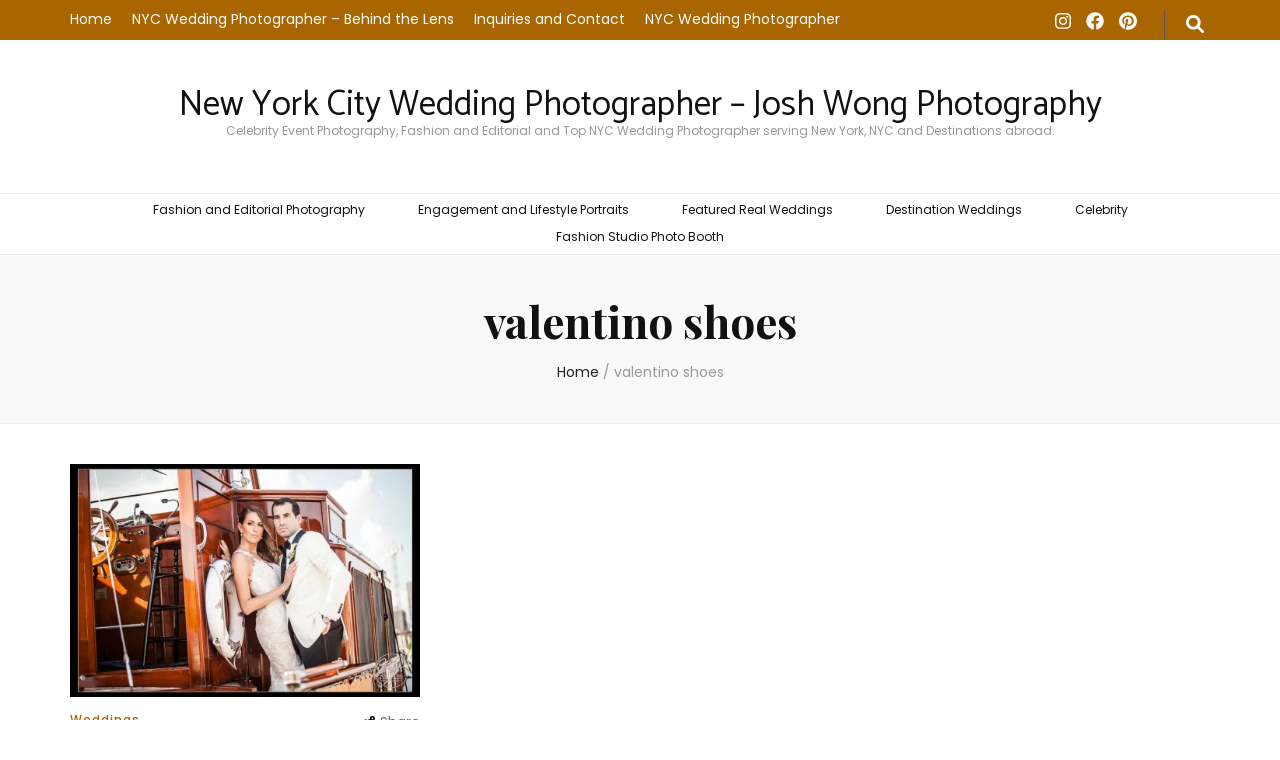

--- FILE ---
content_type: text/html; charset=UTF-8
request_url: https://joshwongphotography.com/tag/valentino-shoes/
body_size: 13088
content:
    <!DOCTYPE html>
    <html lang="en-US" prefix="og: https://ogp.me/ns#">
    <head itemscope itemtype="https://schema.org/WebSite"><style>img.lazy{min-height:1px}</style><link href="https://cdn.joshwongphotography.com/wp-content/plugins/w3-total-cache/pub/js/lazyload.min.js" as="script">

    <meta charset="UTF-8">
    <meta name="viewport" content="width=device-width, initial-scale=1">
    <link rel="profile" href="https://gmpg.org/xfn/11">
    <meta name='robots' content='index, follow, max-image-preview:large, max-snippet:-1, max-video-preview:-1' />

	<!-- This site is optimized with the Yoast SEO plugin v26.6 - https://yoast.com/wordpress/plugins/seo/ -->
	<title>valentino shoes Archives - New York City Wedding Photographer - Josh Wong Photography</title>
	<meta name="description" content="% valentino shoes" />
	<link rel="canonical" href="https://joshwongphotography.com/tag/valentino-shoes/" />
	<meta property="og:locale" content="en_US" />
	<meta property="og:type" content="article" />
	<meta property="og:title" content="valentino shoes Archives - New York City Wedding Photographer - Josh Wong Photography" />
	<meta property="og:description" content="% valentino shoes" />
	<meta property="og:url" content="https://joshwongphotography.com/tag/valentino-shoes/" />
	<meta property="og:site_name" content="New York City Wedding Photographer - Josh Wong Photography" />
	<meta name="twitter:card" content="summary_large_image" />
	<meta name="twitter:site" content="@joshwongnyc" />
	<script type="application/ld+json" class="yoast-schema-graph">{"@context":"https://schema.org","@graph":[{"@type":"CollectionPage","@id":"https://joshwongphotography.com/tag/valentino-shoes/","url":"https://joshwongphotography.com/tag/valentino-shoes/","name":"valentino shoes Archives - New York City Wedding Photographer - Josh Wong Photography","isPartOf":{"@id":"https://proofs.joshwongphotography.com/#website"},"primaryImageOfPage":{"@id":"https://joshwongphotography.com/tag/valentino-shoes/#primaryimage"},"image":{"@id":"https://joshwongphotography.com/tag/valentino-shoes/#primaryimage"},"thumbnailUrl":"https://i0.wp.com/joshwongphotography.com/wp-content/uploads/2016/10/23-10972-post/LJ-JOSHWONG-08132016-0337.jpg?fit=890%2C608&ssl=1","description":"% valentino shoes","breadcrumb":{"@id":"https://joshwongphotography.com/tag/valentino-shoes/#breadcrumb"},"inLanguage":"en-US"},{"@type":"ImageObject","inLanguage":"en-US","@id":"https://joshwongphotography.com/tag/valentino-shoes/#primaryimage","url":"https://i0.wp.com/joshwongphotography.com/wp-content/uploads/2016/10/23-10972-post/LJ-JOSHWONG-08132016-0337.jpg?fit=890%2C608&ssl=1","contentUrl":"https://i0.wp.com/joshwongphotography.com/wp-content/uploads/2016/10/23-10972-post/LJ-JOSHWONG-08132016-0337.jpg?fit=890%2C608&ssl=1","width":890,"height":608,"caption":"Millennium Hilton New York Downtown and Maritime Parc New Jersey Wedding Pictures by Josh Wong Photography"},{"@type":"BreadcrumbList","@id":"https://joshwongphotography.com/tag/valentino-shoes/#breadcrumb","itemListElement":[{"@type":"ListItem","position":1,"name":"Home","item":"https://joshwongphotography.com/"},{"@type":"ListItem","position":2,"name":"valentino shoes"}]},{"@type":"WebSite","@id":"https://proofs.joshwongphotography.com/#website","url":"https://proofs.joshwongphotography.com/","name":"Josh Wong Photography - Best New York City Wedding, Celebrity Event and Fashion Photographer","description":"Celebrity Event Photography, Fashion and Editorial and Top NYC Wedding Photographer serving New York, NYC and Destinations abroad.","publisher":{"@id":"https://proofs.joshwongphotography.com/#organization"},"potentialAction":[{"@type":"SearchAction","target":{"@type":"EntryPoint","urlTemplate":"https://proofs.joshwongphotography.com/?s={search_term_string}"},"query-input":{"@type":"PropertyValueSpecification","valueRequired":true,"valueName":"search_term_string"}}],"inLanguage":"en-US"},{"@type":"Organization","@id":"https://proofs.joshwongphotography.com/#organization","name":"Josh Wong Photography Studio","alternateName":"Josh Wong Studios","url":"https://proofs.joshwongphotography.com/","logo":{"@type":"ImageObject","inLanguage":"en-US","@id":"https://proofs.joshwongphotography.com/#/schema/logo/image/","url":"https://i0.wp.com/joshwongphotography.com/wp-content/uploads/2024/09/Top-Wedding-Photographer-Josh-Wong-Photography.jpg?fit=1921%2C1282&ssl=1","contentUrl":"https://i0.wp.com/joshwongphotography.com/wp-content/uploads/2024/09/Top-Wedding-Photographer-Josh-Wong-Photography.jpg?fit=1921%2C1282&ssl=1","width":1921,"height":1282,"caption":"Josh Wong Photography Studio"},"image":{"@id":"https://proofs.joshwongphotography.com/#/schema/logo/image/"},"sameAs":["https://facebook.com/joshwongphotography","https://x.com/joshwongnyc"]}]}</script>
	<!-- / Yoast SEO plugin. -->


<link rel='dns-prefetch' href='//stats.wp.com' />
<link rel='dns-prefetch' href='//fonts.googleapis.com' />
<link rel='dns-prefetch' href='//v0.wordpress.com' />
<link rel='preconnect' href='//c0.wp.com' />
<link rel='preconnect' href='//i0.wp.com' />
<link rel="alternate" type="application/rss+xml" title="New York City Wedding Photographer - Josh Wong Photography &raquo; Feed" href="https://joshwongphotography.com/feed/" />
<link rel="alternate" type="application/rss+xml" title="New York City Wedding Photographer - Josh Wong Photography &raquo; Comments Feed" href="https://joshwongphotography.com/comments/feed/" />
<link rel="alternate" type="application/rss+xml" title="New York City Wedding Photographer - Josh Wong Photography &raquo; valentino shoes Tag Feed" href="https://joshwongphotography.com/tag/valentino-shoes/feed/" />
<style id='wp-img-auto-sizes-contain-inline-css' type='text/css'>
img:is([sizes=auto i],[sizes^="auto," i]){contain-intrinsic-size:3000px 1500px}
/*# sourceURL=wp-img-auto-sizes-contain-inline-css */
</style>
<style id='wp-emoji-styles-inline-css' type='text/css'>

	img.wp-smiley, img.emoji {
		display: inline !important;
		border: none !important;
		box-shadow: none !important;
		height: 1em !important;
		width: 1em !important;
		margin: 0 0.07em !important;
		vertical-align: -0.1em !important;
		background: none !important;
		padding: 0 !important;
	}
/*# sourceURL=wp-emoji-styles-inline-css */
</style>
<style id='wp-block-library-inline-css' type='text/css'>
:root{--wp-block-synced-color:#7a00df;--wp-block-synced-color--rgb:122,0,223;--wp-bound-block-color:var(--wp-block-synced-color);--wp-editor-canvas-background:#ddd;--wp-admin-theme-color:#007cba;--wp-admin-theme-color--rgb:0,124,186;--wp-admin-theme-color-darker-10:#006ba1;--wp-admin-theme-color-darker-10--rgb:0,107,160.5;--wp-admin-theme-color-darker-20:#005a87;--wp-admin-theme-color-darker-20--rgb:0,90,135;--wp-admin-border-width-focus:2px}@media (min-resolution:192dpi){:root{--wp-admin-border-width-focus:1.5px}}.wp-element-button{cursor:pointer}:root .has-very-light-gray-background-color{background-color:#eee}:root .has-very-dark-gray-background-color{background-color:#313131}:root .has-very-light-gray-color{color:#eee}:root .has-very-dark-gray-color{color:#313131}:root .has-vivid-green-cyan-to-vivid-cyan-blue-gradient-background{background:linear-gradient(135deg,#00d084,#0693e3)}:root .has-purple-crush-gradient-background{background:linear-gradient(135deg,#34e2e4,#4721fb 50%,#ab1dfe)}:root .has-hazy-dawn-gradient-background{background:linear-gradient(135deg,#faaca8,#dad0ec)}:root .has-subdued-olive-gradient-background{background:linear-gradient(135deg,#fafae1,#67a671)}:root .has-atomic-cream-gradient-background{background:linear-gradient(135deg,#fdd79a,#004a59)}:root .has-nightshade-gradient-background{background:linear-gradient(135deg,#330968,#31cdcf)}:root .has-midnight-gradient-background{background:linear-gradient(135deg,#020381,#2874fc)}:root{--wp--preset--font-size--normal:16px;--wp--preset--font-size--huge:42px}.has-regular-font-size{font-size:1em}.has-larger-font-size{font-size:2.625em}.has-normal-font-size{font-size:var(--wp--preset--font-size--normal)}.has-huge-font-size{font-size:var(--wp--preset--font-size--huge)}.has-text-align-center{text-align:center}.has-text-align-left{text-align:left}.has-text-align-right{text-align:right}.has-fit-text{white-space:nowrap!important}#end-resizable-editor-section{display:none}.aligncenter{clear:both}.items-justified-left{justify-content:flex-start}.items-justified-center{justify-content:center}.items-justified-right{justify-content:flex-end}.items-justified-space-between{justify-content:space-between}.screen-reader-text{border:0;clip-path:inset(50%);height:1px;margin:-1px;overflow:hidden;padding:0;position:absolute;width:1px;word-wrap:normal!important}.screen-reader-text:focus{background-color:#ddd;clip-path:none;color:#444;display:block;font-size:1em;height:auto;left:5px;line-height:normal;padding:15px 23px 14px;text-decoration:none;top:5px;width:auto;z-index:100000}html :where(.has-border-color){border-style:solid}html :where([style*=border-top-color]){border-top-style:solid}html :where([style*=border-right-color]){border-right-style:solid}html :where([style*=border-bottom-color]){border-bottom-style:solid}html :where([style*=border-left-color]){border-left-style:solid}html :where([style*=border-width]){border-style:solid}html :where([style*=border-top-width]){border-top-style:solid}html :where([style*=border-right-width]){border-right-style:solid}html :where([style*=border-bottom-width]){border-bottom-style:solid}html :where([style*=border-left-width]){border-left-style:solid}html :where(img[class*=wp-image-]){height:auto;max-width:100%}:where(figure){margin:0 0 1em}html :where(.is-position-sticky){--wp-admin--admin-bar--position-offset:var(--wp-admin--admin-bar--height,0px)}@media screen and (max-width:600px){html :where(.is-position-sticky){--wp-admin--admin-bar--position-offset:0px}}

/*# sourceURL=wp-block-library-inline-css */
</style><style id='global-styles-inline-css' type='text/css'>
:root{--wp--preset--aspect-ratio--square: 1;--wp--preset--aspect-ratio--4-3: 4/3;--wp--preset--aspect-ratio--3-4: 3/4;--wp--preset--aspect-ratio--3-2: 3/2;--wp--preset--aspect-ratio--2-3: 2/3;--wp--preset--aspect-ratio--16-9: 16/9;--wp--preset--aspect-ratio--9-16: 9/16;--wp--preset--color--black: #000000;--wp--preset--color--cyan-bluish-gray: #abb8c3;--wp--preset--color--white: #ffffff;--wp--preset--color--pale-pink: #f78da7;--wp--preset--color--vivid-red: #cf2e2e;--wp--preset--color--luminous-vivid-orange: #ff6900;--wp--preset--color--luminous-vivid-amber: #fcb900;--wp--preset--color--light-green-cyan: #7bdcb5;--wp--preset--color--vivid-green-cyan: #00d084;--wp--preset--color--pale-cyan-blue: #8ed1fc;--wp--preset--color--vivid-cyan-blue: #0693e3;--wp--preset--color--vivid-purple: #9b51e0;--wp--preset--gradient--vivid-cyan-blue-to-vivid-purple: linear-gradient(135deg,rgb(6,147,227) 0%,rgb(155,81,224) 100%);--wp--preset--gradient--light-green-cyan-to-vivid-green-cyan: linear-gradient(135deg,rgb(122,220,180) 0%,rgb(0,208,130) 100%);--wp--preset--gradient--luminous-vivid-amber-to-luminous-vivid-orange: linear-gradient(135deg,rgb(252,185,0) 0%,rgb(255,105,0) 100%);--wp--preset--gradient--luminous-vivid-orange-to-vivid-red: linear-gradient(135deg,rgb(255,105,0) 0%,rgb(207,46,46) 100%);--wp--preset--gradient--very-light-gray-to-cyan-bluish-gray: linear-gradient(135deg,rgb(238,238,238) 0%,rgb(169,184,195) 100%);--wp--preset--gradient--cool-to-warm-spectrum: linear-gradient(135deg,rgb(74,234,220) 0%,rgb(151,120,209) 20%,rgb(207,42,186) 40%,rgb(238,44,130) 60%,rgb(251,105,98) 80%,rgb(254,248,76) 100%);--wp--preset--gradient--blush-light-purple: linear-gradient(135deg,rgb(255,206,236) 0%,rgb(152,150,240) 100%);--wp--preset--gradient--blush-bordeaux: linear-gradient(135deg,rgb(254,205,165) 0%,rgb(254,45,45) 50%,rgb(107,0,62) 100%);--wp--preset--gradient--luminous-dusk: linear-gradient(135deg,rgb(255,203,112) 0%,rgb(199,81,192) 50%,rgb(65,88,208) 100%);--wp--preset--gradient--pale-ocean: linear-gradient(135deg,rgb(255,245,203) 0%,rgb(182,227,212) 50%,rgb(51,167,181) 100%);--wp--preset--gradient--electric-grass: linear-gradient(135deg,rgb(202,248,128) 0%,rgb(113,206,126) 100%);--wp--preset--gradient--midnight: linear-gradient(135deg,rgb(2,3,129) 0%,rgb(40,116,252) 100%);--wp--preset--font-size--small: 13px;--wp--preset--font-size--medium: 20px;--wp--preset--font-size--large: 36px;--wp--preset--font-size--x-large: 42px;--wp--preset--spacing--20: 0.44rem;--wp--preset--spacing--30: 0.67rem;--wp--preset--spacing--40: 1rem;--wp--preset--spacing--50: 1.5rem;--wp--preset--spacing--60: 2.25rem;--wp--preset--spacing--70: 3.38rem;--wp--preset--spacing--80: 5.06rem;--wp--preset--shadow--natural: 6px 6px 9px rgba(0, 0, 0, 0.2);--wp--preset--shadow--deep: 12px 12px 50px rgba(0, 0, 0, 0.4);--wp--preset--shadow--sharp: 6px 6px 0px rgba(0, 0, 0, 0.2);--wp--preset--shadow--outlined: 6px 6px 0px -3px rgb(255, 255, 255), 6px 6px rgb(0, 0, 0);--wp--preset--shadow--crisp: 6px 6px 0px rgb(0, 0, 0);}:where(.is-layout-flex){gap: 0.5em;}:where(.is-layout-grid){gap: 0.5em;}body .is-layout-flex{display: flex;}.is-layout-flex{flex-wrap: wrap;align-items: center;}.is-layout-flex > :is(*, div){margin: 0;}body .is-layout-grid{display: grid;}.is-layout-grid > :is(*, div){margin: 0;}:where(.wp-block-columns.is-layout-flex){gap: 2em;}:where(.wp-block-columns.is-layout-grid){gap: 2em;}:where(.wp-block-post-template.is-layout-flex){gap: 1.25em;}:where(.wp-block-post-template.is-layout-grid){gap: 1.25em;}.has-black-color{color: var(--wp--preset--color--black) !important;}.has-cyan-bluish-gray-color{color: var(--wp--preset--color--cyan-bluish-gray) !important;}.has-white-color{color: var(--wp--preset--color--white) !important;}.has-pale-pink-color{color: var(--wp--preset--color--pale-pink) !important;}.has-vivid-red-color{color: var(--wp--preset--color--vivid-red) !important;}.has-luminous-vivid-orange-color{color: var(--wp--preset--color--luminous-vivid-orange) !important;}.has-luminous-vivid-amber-color{color: var(--wp--preset--color--luminous-vivid-amber) !important;}.has-light-green-cyan-color{color: var(--wp--preset--color--light-green-cyan) !important;}.has-vivid-green-cyan-color{color: var(--wp--preset--color--vivid-green-cyan) !important;}.has-pale-cyan-blue-color{color: var(--wp--preset--color--pale-cyan-blue) !important;}.has-vivid-cyan-blue-color{color: var(--wp--preset--color--vivid-cyan-blue) !important;}.has-vivid-purple-color{color: var(--wp--preset--color--vivid-purple) !important;}.has-black-background-color{background-color: var(--wp--preset--color--black) !important;}.has-cyan-bluish-gray-background-color{background-color: var(--wp--preset--color--cyan-bluish-gray) !important;}.has-white-background-color{background-color: var(--wp--preset--color--white) !important;}.has-pale-pink-background-color{background-color: var(--wp--preset--color--pale-pink) !important;}.has-vivid-red-background-color{background-color: var(--wp--preset--color--vivid-red) !important;}.has-luminous-vivid-orange-background-color{background-color: var(--wp--preset--color--luminous-vivid-orange) !important;}.has-luminous-vivid-amber-background-color{background-color: var(--wp--preset--color--luminous-vivid-amber) !important;}.has-light-green-cyan-background-color{background-color: var(--wp--preset--color--light-green-cyan) !important;}.has-vivid-green-cyan-background-color{background-color: var(--wp--preset--color--vivid-green-cyan) !important;}.has-pale-cyan-blue-background-color{background-color: var(--wp--preset--color--pale-cyan-blue) !important;}.has-vivid-cyan-blue-background-color{background-color: var(--wp--preset--color--vivid-cyan-blue) !important;}.has-vivid-purple-background-color{background-color: var(--wp--preset--color--vivid-purple) !important;}.has-black-border-color{border-color: var(--wp--preset--color--black) !important;}.has-cyan-bluish-gray-border-color{border-color: var(--wp--preset--color--cyan-bluish-gray) !important;}.has-white-border-color{border-color: var(--wp--preset--color--white) !important;}.has-pale-pink-border-color{border-color: var(--wp--preset--color--pale-pink) !important;}.has-vivid-red-border-color{border-color: var(--wp--preset--color--vivid-red) !important;}.has-luminous-vivid-orange-border-color{border-color: var(--wp--preset--color--luminous-vivid-orange) !important;}.has-luminous-vivid-amber-border-color{border-color: var(--wp--preset--color--luminous-vivid-amber) !important;}.has-light-green-cyan-border-color{border-color: var(--wp--preset--color--light-green-cyan) !important;}.has-vivid-green-cyan-border-color{border-color: var(--wp--preset--color--vivid-green-cyan) !important;}.has-pale-cyan-blue-border-color{border-color: var(--wp--preset--color--pale-cyan-blue) !important;}.has-vivid-cyan-blue-border-color{border-color: var(--wp--preset--color--vivid-cyan-blue) !important;}.has-vivid-purple-border-color{border-color: var(--wp--preset--color--vivid-purple) !important;}.has-vivid-cyan-blue-to-vivid-purple-gradient-background{background: var(--wp--preset--gradient--vivid-cyan-blue-to-vivid-purple) !important;}.has-light-green-cyan-to-vivid-green-cyan-gradient-background{background: var(--wp--preset--gradient--light-green-cyan-to-vivid-green-cyan) !important;}.has-luminous-vivid-amber-to-luminous-vivid-orange-gradient-background{background: var(--wp--preset--gradient--luminous-vivid-amber-to-luminous-vivid-orange) !important;}.has-luminous-vivid-orange-to-vivid-red-gradient-background{background: var(--wp--preset--gradient--luminous-vivid-orange-to-vivid-red) !important;}.has-very-light-gray-to-cyan-bluish-gray-gradient-background{background: var(--wp--preset--gradient--very-light-gray-to-cyan-bluish-gray) !important;}.has-cool-to-warm-spectrum-gradient-background{background: var(--wp--preset--gradient--cool-to-warm-spectrum) !important;}.has-blush-light-purple-gradient-background{background: var(--wp--preset--gradient--blush-light-purple) !important;}.has-blush-bordeaux-gradient-background{background: var(--wp--preset--gradient--blush-bordeaux) !important;}.has-luminous-dusk-gradient-background{background: var(--wp--preset--gradient--luminous-dusk) !important;}.has-pale-ocean-gradient-background{background: var(--wp--preset--gradient--pale-ocean) !important;}.has-electric-grass-gradient-background{background: var(--wp--preset--gradient--electric-grass) !important;}.has-midnight-gradient-background{background: var(--wp--preset--gradient--midnight) !important;}.has-small-font-size{font-size: var(--wp--preset--font-size--small) !important;}.has-medium-font-size{font-size: var(--wp--preset--font-size--medium) !important;}.has-large-font-size{font-size: var(--wp--preset--font-size--large) !important;}.has-x-large-font-size{font-size: var(--wp--preset--font-size--x-large) !important;}
/*# sourceURL=global-styles-inline-css */
</style>

<style id='classic-theme-styles-inline-css' type='text/css'>
/*! This file is auto-generated */
.wp-block-button__link{color:#fff;background-color:#32373c;border-radius:9999px;box-shadow:none;text-decoration:none;padding:calc(.667em + 2px) calc(1.333em + 2px);font-size:1.125em}.wp-block-file__button{background:#32373c;color:#fff;text-decoration:none}
/*# sourceURL=https://cdn.joshwongphotography.com/wp-includes/css/classic-themes.min.css */
</style>
<link rel="stylesheet" href="https://cdn.joshwongphotography.com/wp-content/cache/minify/a86df.css" media="all" />

<link rel='stylesheet' id='blossom-feminine-pro-google-fonts-css' href='https://fonts.googleapis.com/css?family=Poppins%3A100%2C100italic%2C200%2C200italic%2C300%2C300italic%2Cregular%2Citalic%2C500%2C500italic%2C600%2C600italic%2C700%2C700italic%2C800%2C800italic%2C900%2C900italic%7CPlayfair+Display%3Aregular%2C500%2C600%2C700%2C800%2C900%2Citalic%2C500italic%2C600italic%2C700italic%2C800italic%2C900italic%7CCatamaran%3Aregular%7CPlayfair+Display%3Aregular' type='text/css' media='all' />
<script type="text/javascript" src="https://c0.wp.com/c/6.9/wp-includes/js/jquery/jquery.min.js" id="jquery-core-js"></script>
<script type="text/javascript" src="https://c0.wp.com/c/6.9/wp-includes/js/jquery/jquery-migrate.min.js" id="jquery-migrate-js"></script>
<link rel="https://api.w.org/" href="https://joshwongphotography.com/wp-json/" /><link rel="alternate" title="JSON" type="application/json" href="https://joshwongphotography.com/wp-json/wp/v2/tags/1267" /><link rel="EditURI" type="application/rsd+xml" title="RSD" href="https://joshwongphotography.com/xmlrpc.php?rsd" />
<meta name="generator" content="WordPress 6.9" />
 <style> #h5vpQuickPlayer { width: 100%; max-width: 100%; margin: 0 auto; } </style> 	<style>img#wpstats{display:none}</style>
		<meta property="og:title" content="valentino shoes" />
<meta property="og:type" content="website" />
<meta property="og:image" content="https://i0.wp.com/joshwongphotography.com/wp-content/uploads/2020/06/cropped-JoshWongPhotography-512-1.png?fit=512%2C512&amp;ssl=1" />
<meta property="og:description" content="Celebrity Event Photography, Fashion and Editorial and Top NYC Wedding Photographer serving New York, NYC and Destinations abroad." />
<meta property="og:locale" content="en_US" />
<meta property="og:site_name" content="New York City Wedding Photographer - Josh Wong Photography" />
<meta name="twitter:card" content="summary" />
<link rel="icon" href="https://i0.wp.com/joshwongphotography.com/wp-content/uploads/2020/06/cropped-JoshWongPhotography-512-1.png?fit=32%2C32&#038;ssl=1" sizes="32x32" />
<link rel="icon" href="https://i0.wp.com/joshwongphotography.com/wp-content/uploads/2020/06/cropped-JoshWongPhotography-512-1.png?fit=192%2C192&#038;ssl=1" sizes="192x192" />
<link rel="apple-touch-icon" href="https://i0.wp.com/joshwongphotography.com/wp-content/uploads/2020/06/cropped-JoshWongPhotography-512-1.png?fit=180%2C180&#038;ssl=1" />
<meta name="msapplication-TileImage" content="https://i0.wp.com/joshwongphotography.com/wp-content/uploads/2020/06/cropped-JoshWongPhotography-512-1.png?fit=270%2C270&#038;ssl=1" />
<style type='text/css' media='all'>
    :root {
        --g-primary-font:Poppins;
        --g-secondary-font:Playfair Display;
        --g-primary-color:#a86500;
        --g-primary-color-rgb:168, 101, 0;
        --g-background-color:#ffffff;
        --g-background-color-rgb:255, 255, 255;
        --e-global-color-primary_color:#a86500;
        --e-global-color-btn_bg_color:#111111;
        --e-global-color-header_bg_color:#a86500;
        --e-global-color-footer_bg_color:#181818;
    }

    .content-newsletter .blossomthemes-email-newsletter-wrapper.bg-img:after,
    .widget_blossomthemes_email_newsletter_widget .blossomthemes-email-newsletter-wrapper:after{
        background: rgba(168, 101, 0, 0.8);    }
    
    /*Typography*/

    body,
    button,
    input,
    select,
    optgroup,
    textarea{
        font-family : Poppins;
        font-size   : 12px;        
    }
    
    body{
        background: url() #ffffff;
    }
    
    .site-title{
        font-size   : 35px;
        font-family : Catamaran;
        font-weight : 400;
        font-style  : normal;
    }

    .site-title a{
        color  : #111;
    }

    .custom-logo-link img{
        width: 150px;
        max-width: 100%;
    }

    #primary .post .entry-content blockquote cite,
    #primary .page .entry-content blockquote cite {
        font-family : Poppins;
    }

    .banner .banner-text .title,
    #primary .sticky .text-holder .entry-header .entry-title,
    #primary .post .text-holder .entry-header .entry-title,
    .author-section .text-holder .title,
    .post-navigation .nav-links .nav-previous .post-title,
    .post-navigation .nav-links .nav-next .post-title,
    .related-post .post .text-holder .entry-title,
    .comments-area .comments-title,
    .comments-area .comment-body .fn,
    .comments-area .comment-reply-title,
    .page-header .page-title,
    #primary .post .entry-content blockquote,
    #primary .page .entry-content blockquote,
    #primary .post .entry-content .pull-left,
    #primary .page .entry-content .pull-left,
    #primary .post .entry-content .pull-right,
    #primary .page .entry-content .pull-right,
    #primary .post .entry-content h1,
    #primary .page .entry-content h1,
    #primary .post .entry-content h2,
    #primary .page .entry-content h2,
    #primary .post .entry-content h3,
    #primary .page .entry-content h3,
    #primary .post .entry-content h4,
    #primary .page .entry-content h4,
    #primary .post .entry-content h5,
    #primary .page .entry-content h5,
    #primary .post .entry-content h6,
    #primary .page .entry-content h6,
    .search #primary .search-post .text-holder .entry-header .entry-title,
    .error-holder .page-content h2,
    .category-layout-two .col .text-holder span,
    .banner-layout-two .grid-item .text-holder .title,
    .banner-layout-four .text-holder .title,
    .related-post .post .text-holder .entry-title,
    .popular-post .post .text-holder .entry-title,
    .single-post-layout-two .entry-header .entry-title,
    .single-post-layout-three .entry-header .entry-title,
    .single-post-layout-five .entry-header .entry-title,
    .widget_bttk_author_bio .title-holder,
    .widget_bttk_popular_post ul li .entry-header .entry-title,
    .widget_bttk_pro_recent_post ul li .entry-header .entry-title,
    .widget_bttk_posts_category_slider_widget .carousel-title .title,
    .widget .blossomthemes-email-newsletter-wrapper .text-holder h3,
    #load-posts a,
    .content-newsletter .blossomthemes-email-newsletter-wrapper .text-holder h3,
    #secondary .widget_bttk_description_widget .text-holder .name,
    #secondary .widget_bttk_testimonial_widget .text-holder .name,
    .portfolio-text-holder .portfolio-img-title,
    .portfolio-holder .entry-header .entry-title,
    .single-blossom-portfolio .post-navigation .nav-previous a,
    .single-blossom-portfolio .post-navigation .nav-next a,
    .related-portfolio-title,
    #primary .sticky .text-holder .entry-header .entry-title, 
    #primary .post .text-holder .entry-header .entry-title, 
    .archive .blossom-portfolio .entry-header .entry-title{
        font-family: Playfair Display;
    }    
     
    .elementor-page h1,
    #primary .post .entry-content h1,
    #primary .page .entry-content h1{
        font-family: Playfair Display;
        font-size: 30px;
        font-weight: 400;
        font-style: normal;        
    }
    
    .elementor-page h2,
    #primary .post .entry-content h2,
    #primary .page .entry-content h2{
        font-family: Playfair Display;
        font-size: 20px;
        font-weight: 400;
        font-style: normal;
    }
    
    .elementor-page h3,
    #primary .post .entry-content h3,
    #primary .page .entry-content h3{
        font-family: Playfair Display;
        font-size: 20px;
        font-weight: 400;
        font-style: normal;
    }
    
    .elementor-page h4,
    #primary .post .entry-content h4,
    #primary .page .entry-content h4{
        font-family: Playfair Display;
        font-size: 28px;
        font-weight: 400;
        font-style: normal;
    }
    
    .elementor-page h5,
    #primary .post .entry-content h5,
    #primary .page .entry-content h5{
        font-family: Playfair Display;
        font-size: 24px;
        font-weight: 400;
        font-style: normal;
    }
    
    .elementor-page h6,
    #primary .post .entry-content h6,
    #primary .page .entry-content h6{
        font-family: Playfair Display;
        font-size: 22px;
        font-weight: 400;
        font-style: normal;
    }
    
    /* primary color */
    a{
    	color: #a86500;
    }
    
    a:hover{
    	color: #a86500;
    }

    .secondary-nav ul li a:hover,
    .secondary-nav ul li:hover > a,
    .secondary-nav .current_page_item > a,
    .secondary-nav .current-menu-item > a,
    .secondary-nav .current_page_ancestor > a,
    .secondary-nav .current-menu-ancestor > a,
    .header-t .social-networks li a:hover,
    .main-navigation ul li a:hover,
    .main-navigation ul li:hover > a,
    .main-navigation .current_page_item > a,
    .main-navigation .current-menu-item > a,
    .main-navigation .current_page_ancestor > a,
    .main-navigation .current-menu-ancestor > a,
    .banner .banner-text .cat-links a:hover,
    .banner .banner-text .title a:hover,
    #primary .post .text-holder .entry-header .entry-title a:hover,
    .widget ul li a:hover,
    .site-footer .widget ul li a:hover,
    .related-post .post .text-holder .cat-links a:hover,
    .related-post .post .text-holder .entry-title a:hover,
    .comments-area .comment-body .comment-metadata a:hover,
    .search #primary .search-post .text-holder .entry-header .entry-title a:hover,
    .site-title a:hover,
    .banner .banner-text .category a:hover,
    .widget_bttk_popular_post ul li .entry-header .entry-meta a:hover,
	.widget_bttk_pro_recent_post ul li .entry-header .entry-meta a:hover,
	.widget_bttk_popular_post .style-two li .entry-header .cat-links a,
	.widget_bttk_pro_recent_post .style-two li .entry-header .cat-links a,
	.widget_bttk_popular_post .style-three li .entry-header .cat-links a,
	.widget_bttk_pro_recent_post .style-three li .entry-header .cat-links a,
	.widget_bttk_posts_category_slider_widget .carousel-title .title a:hover,
	.header-layout-two .header-b .social-networks li a:hover,
	.header-layout-three .header-b .main-navigation .current_page_item > a,
	.header-layout-three .header-b .main-navigation .current-menu-item > a,
	.header-layout-three .header-b .main-navigation .current_page_ancestor > a,
	.header-layout-three .header-b .main-navigation .current-menu-ancestor > a,
	.header-layout-three .header-b .main-navigation ul li a:hover,
	.header-layout-three .header-b .main-navigation ul li:hover > a,
	.header-layout-three .header-b .social-networks li a:hover,
	.header-layout-three.header-layout-seven .header-b .main-navigation ul ul li a:hover,
	.header-layout-three.header-layout-seven .header-b .main-navigation ul ul li:hover > a,
	.header-layout-three.header-layout-seven .header-b .main-navigation ul ul .current_page_item > a,
	.header-layout-three.header-layout-seven .header-b .main-navigation ul ul .current-menu-item > a,
	.header-layout-three.header-layout-seven .header-b .main-navigation ul ul .current_page_ancestor > a,
	.header-layout-three.header-layout-seven .header-b .main-navigation ul ul .current-menu-ancestor > a,
	.header-layout-eight .site-branding .site-title a,
	.banner-layout-two .grid-item .text-holder .category a:hover,
	.banner-layout-two .grid-item .text-holder .title a:hover,
	.banner-layout-four .text-holder .category a:hover,
	.banner-layout-four .text-holder .title a:hover,
	.category-layout-two .col .text-holder .learn-more,
    #primary .post.sticky.sticky-layout-two .text-holder .entry-header .entry-title a:hover,
    .blog.blog-layout-five #primary .post .text-holder .entry-header .entry-title a:hover,
    .blog.blog-layout-five #primary .post.sticky-layout-one .text-holder .entry-header .cat-links a,
    .blog.blog-layout-five #primary .post.sticky-layout-one .text-holder .entry-header .entry-title a:hover,
    .popular-post .post .text-holder .cat-links a:hover,
    .popular-post .post .text-holder .entry-title a:hover,
    .comments-area .comment-body .fn a:hover,
    .single-post-layout-two .entry-header .cat-links a:hover,
    .single-post-layout-three .entry-header .cat-links a:hover,
    .single-post-layout-five .entry-header .cat-links a:hover,
    .portfolio-sorting .button:hover,
    .portfolio-sorting .button.is-checked,
    .portfolio-item .portfolio-img-title a:hover,
    .portfolio-item .portfolio-cat a:hover,
    .entry-header .portfolio-cat a:hover,
    #primary .post .text-holder .entry-footer .share .social-networks li a:hover,
    .blog.blog-layout-five #primary .post .text-holder .entry-header .entry-meta a:hover,
    #primary .post.sticky.sticky-layout-two .text-holder .entry-header .entry-meta a:hover, 
    .archive .blossom-portfolio .entry-header .entry-title a:hover, 
    .archive #primary .post .text-holder .entry-header .top .share .social-networks li a:hover, .archive .blossom-portfolio .entry-header .top .social-networks li a:hover{
        color: #a86500;
    }

    @media only screen and (max-width: 1024px){
        .header-layout-three.header-layout-seven .header-b .main-navigation .current_page_item > a,
        .header-layout-three.header-layout-seven .header-b .main-navigation .current-menu-item > a,
        .header-layout-three.header-layout-seven .header-b .main-navigation .current_page_ancestor > a,
        .header-layout-three.header-layout-seven .header-b .main-navigation .current-menu-ancestor > a,
        .header-layout-seven.header-layout-three .header-b .main-navigation ul li a:hover,
        .header-layout-seven.header-layout-three .header-b .main-navigation ul li:hover > a{
            color: #a86500;
        }
    }

    @media only screen and (max-width: 767px){
        #primary .post.sticky.sticky-layout-two .text-holder .entry-header .cat-links a{
            color: #a86500;
        }

    }

    .category-section .col .img-holder .text-holder,
    .pagination a,
    .category-section .col .img-holder:hover .text-holder,
    .posts-navigation .nav-links .nav-previous a:hover, 
    .posts-navigation .nav-links .nav-next a:hover, 
    .promotional-block .btn-get:after{
        border-color: #a86500;
    }

    .category-section .col .img-holder .text-holder span,
    #primary .post .text-holder .entry-footer .btn-readmore:hover,
    .pagination a:hover,
    .widget_calendar caption,
    .widget_calendar table tbody td a,
    .widget_tag_cloud .tagcloud a:hover,
    #blossom-top,
    .single #primary .post .entry-footer .tags a:hover,
    .error-holder .page-content a:hover,
    .widget_bttk_custom_categories ul li a:hover .post-count, 
	.widget_bttk_social_links ul li a:hover,
    .posts-navigation .nav-links .nav-previous a:hover,
    .posts-navigation .nav-links .nav-next a:hover,
    #load-posts a,
    .header-layout-three.header-layout-seven .header-b,
    .content-instagram ul li .instagram-meta .like,
    .content-instagram ul li .instagram-meta .comment,
    .single #primary .post .text-holder .entry-content .social-share .social-networks ul li a:hover,
    .header-t .tools .cart .count,
    .woocommerce ul.products li.product .added_to_cart:hover,
    .widget_bttk_author_bio .readmore:hover,
    #secondary .widget_blossomtheme_companion_cta_widget .btn-cta:hover,
    #secondary .widget_blossomtheme_featured_page_widget .text-holder .btn-readmore:hover,
    #secondary .widget_bttk_icon_text_widget .text-holder .btn-readmore:hover,
    .widget_bttk_image_text_widget ul li .btn-readmore:hover,
    .promotional-block,
    .pagination .nav-links .current,
    #primary .post .entry-content .highlight, 
    #primary .page .entry-content .highlight, 
    .header-layout-two .header-b .tools .cart .count, 
    .header-layout-three .header-b .tools .cart .count, 
    .header-layout-five .header-b .tools .cart .count, 
    .header-layout-six .header-b .tools .cart .count {
        background: #a86500;
    }
    
    .share .social-networks li:hover a path{
        fill: #a86500;
    }
    .pagination .current,
    .post-navigation .nav-links .nav-previous a:hover,
    .post-navigation .nav-links .nav-next a:hover, 
    .single .site-main .author-signature .social-networks li a:hover{
        background: #a86500;
        border-color: #a86500;
    }

    #primary .post .entry-content blockquote,
    #primary .page .entry-content blockquote{
        border-bottom-color: #a86500;
        border-top-color: #a86500;
    }

    #primary .post .entry-content .pull-left,
    #primary .page .entry-content .pull-left,
    #primary .post .entry-content .pull-right,
    #primary .page .entry-content .pull-right{border-left-color: #a86500;}

    .error-holder .page-content h2{
        text-shadow: 6px 6px 0 #a86500;
    }
    
    .category-layout-two .col .text-holder .holder{
        background: rgba(168, 101, 0, 0.4);    }

    #primary .post .text-holder .entry-footer .btn-readmore,
    .banner .owl-nav .owl-prev,
    .banner .owl-nav .owl-next, 
    .promotional-block .btn-get{
        background: #111111;
    }

    .header-t,
    .header-layout-three .header-b{
        background: #a86500;
    }

    .site-footer .footer-t{
        background: #181818;
    }
    .owl-theme .owl-nav [class*=owl-]:hover{
         background: #a86500 !important;
    }
    
      

      

    
    
    
</style>		<style type="text/css" id="wp-custom-css">
			font-display: optional		</style>
		
</head>

<body class="archive tag tag-valentino-shoes tag-1267 wp-theme-blossom-feminine-pro hfeed default  single-lay-" itemscope itemtype="https://schema.org/WebPage">
	
    <div id="page" class="site"><a aria-label="skip to content" class="skip-link" href="#content">Skip to Content</a>
    <header id="masthead" class="site-header header-layout-one" itemscope itemtype="https://schema.org/WPHeader">
    
	<div class="header-holder">
        <div class="header-t">
    		<div class="container">			
                            <button aria-label="secondary menu toggle" id="secondary-toggle-button"><i class="fa fa-bars" aria-hidden="true"></i></button>				
                <nav id="secondary-navigation" class="secondary-nav" itemscope itemtype="https://schema.org/SiteNavigationElement">
    		<div class="menu-nav-search-container"><ul id="secondary-menu" class="menu"><li id="menu-item-14099" class="menu-item menu-item-type-custom menu-item-object-custom menu-item-home menu-item-14099"><a href="https://joshwongphotography.com">Home</a></li>
<li id="menu-item-14100" class="menu-item menu-item-type-post_type menu-item-object-page menu-item-14100"><a href="https://joshwongphotography.com/nyc-wedding-photographers/">NYC Wedding Photographer &#8211;  Behind the Lens</a></li>
<li id="menu-item-14101" class="menu-item menu-item-type-post_type menu-item-object-page menu-item-14101"><a href="https://joshwongphotography.com/inquiries-and-contacting-josh-wong-photography/">Inquiries and Contact</a></li>
<li id="menu-item-14102" class="menu-item menu-item-type-taxonomy menu-item-object-post_tag menu-item-14102"><a href="https://joshwongphotography.com/tag/nyc-wedding-photographer/">NYC Wedding Photographer</a></li>
</ul></div>    	</nav><!-- #secondary-navigation -->
                    
    			<div class="right">
					              
        			<div class="tools">
                                <div class="form-section">
    		<button aria-label="search form toggle" class="btn-search" id="btn-search"><i class="fa fa-search" aria-hidden="true"></i></button>
    		<div class="form-holder">
    			<form role="search" method="get" class="search-form" action="https://joshwongphotography.com/">
				<label>
					<span class="screen-reader-text">Search for:</span>
					<input type="search" class="search-field" placeholder="Search &hellip;" value="" name="s" />
				</label>
				<input type="submit" class="search-submit" value="Search" />
			</form>    		</div>
    	</div>
                            </div>
					    <ul class="social-networks">
    	            <li><a href="https://instagram.com/joshwongphoto" target="_blank" rel="nofollow"><i class="fab fa-instagram" aria-hidden="true"></i></a></li>    	   
    	            <li><a href="https://www.facebook.com/JoshWongPhotography" target="_blank" rel="nofollow"><i class="fab fa-facebook" aria-hidden="true"></i></a></li>    	   
    	            <li><a href="https://www.pinterest.com/joshwongnyc" target="_blank" rel="nofollow"><i class="fab fa-pinterest" aria-hidden="true"></i></a></li>    	   
    		</ul>
        			</div>            
    		</div>
    	</div><!-- .header-t -->
        
    	<div class="header-m">
    		<div class="container">
    			        <div class="site-branding" itemscope itemtype="https://schema.org/Organization">  
            
            <div class="site-title-wrap">                    <p class="site-title" itemprop="name"><a href="https://joshwongphotography.com/" rel="home" itemprop="url">New York City Wedding Photographer &#8211; Josh Wong Photography</a></p>
                                    <p class="site-description" itemprop="description">Celebrity Event Photography, Fashion and Editorial and Top NYC Wedding Photographer serving New York, NYC and Destinations abroad.</p>
                </div>        </div>    
        		</div>
    	</div><!-- .header-m -->
    </div>
	<div class="header-b">
		<div class="container">
			         <button aria-label="primary menu toggle" class="primary-toggle-button"><i class="fa fa-bars" aria-hidden="true"></i></button>
    	<nav id="site-navigation" class="main-navigation" itemscope itemtype="https://schema.org/SiteNavigationElement">
    		<div class="menu-topnav-container"><ul id="primary-menu" class="menu"><li id="menu-item-12943" class="menu-item menu-item-type-post_type menu-item-object-page menu-item-12943"><a href="https://joshwongphotography.com/fashion-photographer/">Fashion and Editorial Photography</a></li>
<li id="menu-item-12944" class="menu-item menu-item-type-post_type menu-item-object-page menu-item-12944"><a href="https://joshwongphotography.com/nyc-engagement-photographers/">Engagement and Lifestyle Portraits</a></li>
<li id="menu-item-14103" class="menu-item menu-item-type-taxonomy menu-item-object-category menu-item-14103"><a href="https://joshwongphotography.com/category/weddings/">Featured Real Weddings</a></li>
<li id="menu-item-14105" class="menu-item menu-item-type-taxonomy menu-item-object-category menu-item-14105"><a href="https://joshwongphotography.com/category/destination-weddings/">Destination Weddings</a></li>
<li id="menu-item-14104" class="menu-item menu-item-type-taxonomy menu-item-object-category menu-item-14104"><a href="https://joshwongphotography.com/category/celebrity/">Celebrity</a></li>
<li id="menu-item-14446" class="menu-item menu-item-type-post_type menu-item-object-page menu-item-14446"><a href="https://joshwongphotography.com/fashion-studio-photo-booth/">Fashion Studio Photo Booth</a></li>
</ul></div>    	</nav><!-- #site-navigation -->
                       
		</div>
	</div><!-- .header-b -->
	    </header><!-- #masthead -->    <div class="top-bar">
        		<div class="container">
			    <header class="page-header">
    <h1 class="page-title">valentino shoes</h1>    </header><!-- .page-header -->
    <div class="breadcrumb-wrapper">
                <div id="crumbs" itemscope itemtype="https://schema.org/BreadcrumbList"> 
                    <span itemprop="itemListElement" itemscope itemtype="https://schema.org/ListItem">
                        <a itemprop="item" href="https://joshwongphotography.com"><span itemprop="name">Home</span></a>
                        <meta itemprop="position" content="1" />
                        <span class="separator">/</span>
                    </span><span class="current" itemprop="itemListElement" itemscope itemtype="https://schema.org/ListItem"><a itemprop="item" href="https://joshwongphotography.com/tag/valentino-shoes/"><span itemprop="name">valentino shoes</span></a><meta itemprop="position" content="2" /></span></div></div><!-- .breadcrumb-wrapper -->		</div>
	</div>
    
    <div class="container main-content">
                <div id="content" class="site-content">
                        <div class="row">
    
	<div id="primary" class="content-area">
		<main id="main" class="site-main">

		            
            <div class="row">
            
<article id="post-10972" class="post-10972 post type-post status-publish format-standard has-post-thumbnail hentry category-weddings tag-jersy-city-weddings tag-maritime-parc-wedding tag-maritime-parc-wedding-pictures tag-millenium-hilton-wedding tag-millenium-hotel-nyc tag-millenium-hotel-wedding tag-millennium-hilton-hotels tag-nj-wedding-photographer tag-nyc-wedding-photography tag-nyc-weddings tag-valentino-shoes tag-valentino-wedding-shoes fadeIn image-hover-transition-effect latest_post" itemscope itemtype="https://schema.org/Blog">
	
    <a href="https://joshwongphotography.com/maritime-parc-wedding-jersey-city/" class="post-thumbnail"><img width="450" height="300" src="data:image/svg+xml,%3Csvg%20xmlns='http://www.w3.org/2000/svg'%20viewBox='0%200%20450%20300'%3E%3C/svg%3E" data-src="https://i0.wp.com/joshwongphotography.com/wp-content/uploads/2016/10/23-10972-post/LJ-JOSHWONG-08132016-0337.jpg?resize=450%2C300&amp;ssl=1" class="attachment-blossom-feminine-cat size-blossom-feminine-cat wp-post-image lazy" alt="Millennium Hilton New York Downtown and Maritime Parc New Jersey Wedding Pictures by Josh Wong Photography" decoding="async" fetchpriority="high" /></a>    
    <div class="text-holder">        
            <header class="entry-header">
    <div class="top"><span class="cat-links" itemprop="about"><a href="https://joshwongphotography.com/category/weddings/" rel="category tag">Weddings</a></span>            <div class="share">
                <i class="fa fa-share-alt" aria-hidden="true"></i>Share                <div class="social-networks">
                    <ul>
                        <li><a href="https://www.facebook.com/sharer/sharer.php?u=https://joshwongphotography.com/maritime-parc-wedding-jersey-city/" rel="nofollow" target="_blank"><i class="fab fa-facebook-f" aria-hidden="true"></i></a></li><li><a href="https://twitter.com/intent/tweet?text=Maritime%20Parc%20Wedding,%20Jersey%20City&nbsp;https://joshwongphotography.com/maritime-parc-wedding-jersey-city/" rel="nofollow noopener" target="_blank"><i class="fab fa-twitter" aria-hidden="true"></i></a></li><li><a href="https://pinterest.com/pin/create/button/?url=https://joshwongphotography.com/maritime-parc-wedding-jersey-city/%20&#038;media=https://i0.wp.com/joshwongphotography.com/wp-content/uploads/2016/10/23-10972-post/LJ-JOSHWONG-08132016-0337.jpg?fit=890%2C608&#038;ssl=1&#038;description=Maritime%20Parc%20Wedding,%20Jersey%20City" rel="nofollow noopener" target="_blank" data-pin-do="none" data-pin-custom="true"><i class="fab fa-pinterest" aria-hidden="true"></i></a></li>                    </ul>
                </div>
            </div>
            </div><h2 class="entry-title is_underline" itemprop="headline"><a href="https://joshwongphotography.com/maritime-parc-wedding-jersey-city/" rel="bookmark">Maritime Parc Wedding, Jersey City</a></h2><div class="entry-meta"><span class="byline" itemprop="author" itemscope itemtype="https://schema.org/Person"><span class="author vcard" itemprop="name"><a class="url fn n" href="https://joshwongphotography.com/author/sharpdiver/">Josh Wong Photography</a></span></span><span class="posted-on"><span class="text-on">Updated on </span><a href="https://joshwongphotography.com/maritime-parc-wedding-jersey-city/" rel="bookmark"><time class="entry-date published updated" datetime="2025-09-12T12:54:58-05:00" itemprop="dateModified">September 12, 2025</time><time class="updated" datetime="2016-10-23T01:47:17-05:00" itemprop="datePublished">October 23, 2016</time></a></span></div><!-- .entry-meta -->	</header><!-- .entry-header home-->
    <div class="entry-content" itemprop="text"><p>Maritime Parc New Jersey Wedding Pictures by Josh Wong Photography with Bridal photos at Millennium Hilton New York Downtown Hotel</p>
</div><!-- .entry-content -->      
        <footer class="entry-footer is_underline">
    	</footer><!-- .entry-footer home-->
        </div><!-- .text-holder -->
    
</article><!-- #post-10972 -->            </div>
            
		</main><!-- #main -->
	</div><!-- #primary -->

            </div><!-- .row/not-found -->
        </div><!-- #content -->
            </div><!-- .container/.main-content -->
        <footer id="colophon" class="site-footer" itemscope itemtype="https://schema.org/WPFooter">
                                   
    <div class="footer-t">
		<div class="container">
			<div class="row column-1">
                            <div class="col">
                   <section id="custom_html-12" class="widget_text widget widget_custom_html"><div class="textwidget custom-html-widget"><p align="center">
<h3 align="center">
	READY TO BOOK OUR TEAM?
</h3>
</p>

<p align="center">
	We would be honored to add your wedding to our list!
</p>

<p align="center">
	<button type="button">
     <span style="border:1px solid #FFFFFF;padding-RIGHT: 50px;padding-LEFT: 50px;padding-TOP: 5px;padding-BOTTOM: 5px;"> <a href="https://joshwongphotography.com/inquiries-and-contacting-josh-wong-photography/">CONTACT US</a> </span>
</button>
</p></div></section><section id="custom_html-7" class="widget_text widget widget_custom_html"><div class="textwidget custom-html-widget"><p align="center">
Josh Wong Photography has been featured and is a contributing photographer for the following magazines and publications:<br> 	
</p>

Vogue • Teen Vogue • Vogue Weddings • InStyle Magazine • New York Wedding Magazine • Grace Ormonde Wedding Style • The Knot • Brides.com • Gotham Magazine • Zink Magazine • StyleMePretty.com • Carats & Cake • Maharani Weddings • New York Times • Martha Stewart Weddings • Town & Country • WWD • Vanity Fair • Zola</div></section><section id="custom_html-10" class="widget_text widget widget_custom_html"><div class="textwidget custom-html-widget"><p align="center">
	<a href="https://joshwongphotography.com/copyright/">Copyright Terms and Conditions</a>
	</p></div></section> 
                </div>
                        </div>
		</div>
	</div>
        <div class="site-info">
		<div class="container">
			<span class="copyright">Copyright © 2026 | <a href="https://joshwongphotography.com/">New York City Wedding Photographer &#8211; Josh Wong Photography</a> - All Rights Reserved - NYC Wedding Photographer</span>                    
		</div>
	</div>
        </footer><!-- #colophon -->
        <button aria-label="go to top" id="blossom-top">
		<span><i class="fa fa-angle-up" aria-hidden="true"></i>TOP</span>
	</button>
        </div><!-- #page -->
    <script type="speculationrules">
{"prefetch":[{"source":"document","where":{"and":[{"href_matches":"/*"},{"not":{"href_matches":["/wp-*.php","/wp-admin/*","https://cdn.joshwongphotography.com/wp-content/uploads/*","/wp-content/*","/wp-content/plugins/*","/wp-content/themes/blossom-feminine-pro/*","/*\\?(.+)"]}},{"not":{"selector_matches":"a[rel~=\"nofollow\"]"}},{"not":{"selector_matches":".no-prefetch, .no-prefetch a"}}]},"eagerness":"conservative"}]}
</script>

    <style>
        /* .plyr__progress input[type=range]::-ms-scrollbar-track {
            box-shadow: none !important;
        }

        .plyr__progress input[type=range]::-webkit-scrollbar-track {
            box-shadow: none !important;
        } */

        .plyr {
            input[type=range]::-webkit-slider-runnable-track {
                box-shadow: none;
            }

            input[type=range]::-moz-range-track {
                box-shadow: none;
            }

            input[type=range]::-ms-track {
                box-shadow: none;
            }
        }
    </style>




<script src="https://cdn.joshwongphotography.com/wp-content/cache/minify/8ea46.js"></script>

<script type="text/javascript" id="blossom-feminine-pro-custom-js-extra">
/* <![CDATA[ */
var bfp_data = {"slider":"","auto":"1","loop":"1","speed":"3000","animation":"","sticky":"","sticky_widget":"","header":"one","url":"https://joshwongphotography.com/wp-admin/admin-ajax.php","rtl":"","themestyle":"classic","home":"","frontpage":"","child":"default","lightbox":""};
//# sourceURL=blossom-feminine-pro-custom-js-extra
/* ]]> */
</script>
<script src="https://cdn.joshwongphotography.com/wp-content/cache/minify/a2e3b.js"></script>

<script type="text/javascript" id="jetpack-stats-js-before">
/* <![CDATA[ */
_stq = window._stq || [];
_stq.push([ "view", JSON.parse("{\"v\":\"ext\",\"blog\":\"53829362\",\"post\":\"0\",\"tz\":\"-5\",\"srv\":\"joshwongphotography.com\",\"arch_tag\":\"valentino-shoes\",\"arch_results\":\"1\",\"j\":\"1:15.3.1\"}") ]);
_stq.push([ "clickTrackerInit", "53829362", "0" ]);
//# sourceURL=jetpack-stats-js-before
/* ]]> */
</script>
<script type="text/javascript" src="https://stats.wp.com/e-202604.js" id="jetpack-stats-js" defer="defer" data-wp-strategy="defer"></script>
<script id="wp-emoji-settings" type="application/json">
{"baseUrl":"https://s.w.org/images/core/emoji/17.0.2/72x72/","ext":".png","svgUrl":"https://s.w.org/images/core/emoji/17.0.2/svg/","svgExt":".svg","source":{"concatemoji":"https://cdn.joshwongphotography.com/wp-includes/js/wp-emoji-release.min.js?ver=6.9"}}
</script>
<script type="module">
/* <![CDATA[ */
/*! This file is auto-generated */
const a=JSON.parse(document.getElementById("wp-emoji-settings").textContent),o=(window._wpemojiSettings=a,"wpEmojiSettingsSupports"),s=["flag","emoji"];function i(e){try{var t={supportTests:e,timestamp:(new Date).valueOf()};sessionStorage.setItem(o,JSON.stringify(t))}catch(e){}}function c(e,t,n){e.clearRect(0,0,e.canvas.width,e.canvas.height),e.fillText(t,0,0);t=new Uint32Array(e.getImageData(0,0,e.canvas.width,e.canvas.height).data);e.clearRect(0,0,e.canvas.width,e.canvas.height),e.fillText(n,0,0);const a=new Uint32Array(e.getImageData(0,0,e.canvas.width,e.canvas.height).data);return t.every((e,t)=>e===a[t])}function p(e,t){e.clearRect(0,0,e.canvas.width,e.canvas.height),e.fillText(t,0,0);var n=e.getImageData(16,16,1,1);for(let e=0;e<n.data.length;e++)if(0!==n.data[e])return!1;return!0}function u(e,t,n,a){switch(t){case"flag":return n(e,"\ud83c\udff3\ufe0f\u200d\u26a7\ufe0f","\ud83c\udff3\ufe0f\u200b\u26a7\ufe0f")?!1:!n(e,"\ud83c\udde8\ud83c\uddf6","\ud83c\udde8\u200b\ud83c\uddf6")&&!n(e,"\ud83c\udff4\udb40\udc67\udb40\udc62\udb40\udc65\udb40\udc6e\udb40\udc67\udb40\udc7f","\ud83c\udff4\u200b\udb40\udc67\u200b\udb40\udc62\u200b\udb40\udc65\u200b\udb40\udc6e\u200b\udb40\udc67\u200b\udb40\udc7f");case"emoji":return!a(e,"\ud83e\u1fac8")}return!1}function f(e,t,n,a){let r;const o=(r="undefined"!=typeof WorkerGlobalScope&&self instanceof WorkerGlobalScope?new OffscreenCanvas(300,150):document.createElement("canvas")).getContext("2d",{willReadFrequently:!0}),s=(o.textBaseline="top",o.font="600 32px Arial",{});return e.forEach(e=>{s[e]=t(o,e,n,a)}),s}function r(e){var t=document.createElement("script");t.src=e,t.defer=!0,document.head.appendChild(t)}a.supports={everything:!0,everythingExceptFlag:!0},new Promise(t=>{let n=function(){try{var e=JSON.parse(sessionStorage.getItem(o));if("object"==typeof e&&"number"==typeof e.timestamp&&(new Date).valueOf()<e.timestamp+604800&&"object"==typeof e.supportTests)return e.supportTests}catch(e){}return null}();if(!n){if("undefined"!=typeof Worker&&"undefined"!=typeof OffscreenCanvas&&"undefined"!=typeof URL&&URL.createObjectURL&&"undefined"!=typeof Blob)try{var e="postMessage("+f.toString()+"("+[JSON.stringify(s),u.toString(),c.toString(),p.toString()].join(",")+"));",a=new Blob([e],{type:"text/javascript"});const r=new Worker(URL.createObjectURL(a),{name:"wpTestEmojiSupports"});return void(r.onmessage=e=>{i(n=e.data),r.terminate(),t(n)})}catch(e){}i(n=f(s,u,c,p))}t(n)}).then(e=>{for(const n in e)a.supports[n]=e[n],a.supports.everything=a.supports.everything&&a.supports[n],"flag"!==n&&(a.supports.everythingExceptFlag=a.supports.everythingExceptFlag&&a.supports[n]);var t;a.supports.everythingExceptFlag=a.supports.everythingExceptFlag&&!a.supports.flag,a.supports.everything||((t=a.source||{}).concatemoji?r(t.concatemoji):t.wpemoji&&t.twemoji&&(r(t.twemoji),r(t.wpemoji)))});
//# sourceURL=https://cdn.joshwongphotography.com/wp-includes/js/wp-emoji-loader.min.js
/* ]]> */
</script>

<script>window.w3tc_lazyload=1,window.lazyLoadOptions={elements_selector:".lazy",callback_loaded:function(t){var e;try{e=new CustomEvent("w3tc_lazyload_loaded",{detail:{e:t}})}catch(a){(e=document.createEvent("CustomEvent")).initCustomEvent("w3tc_lazyload_loaded",!1,!1,{e:t})}window.dispatchEvent(e)}}</script><script src="https://cdn.joshwongphotography.com/wp-content/cache/minify/1615d.js" async></script>
</body>
</html>

<!--
Performance optimized by W3 Total Cache. Learn more: https://www.boldgrid.com/w3-total-cache/?utm_source=w3tc&utm_medium=footer_comment&utm_campaign=free_plugin

Page Caching using Disk: Enhanced 
Content Delivery Network via Amazon Web Services: CloudFront: cdn.joshwongphotography.com
Lazy Loading
Minified using Disk
Database Caching 52/64 queries in 0.020 seconds using Disk

Served from: joshwongphotography.com @ 2026-01-22 15:37:18 by W3 Total Cache
-->